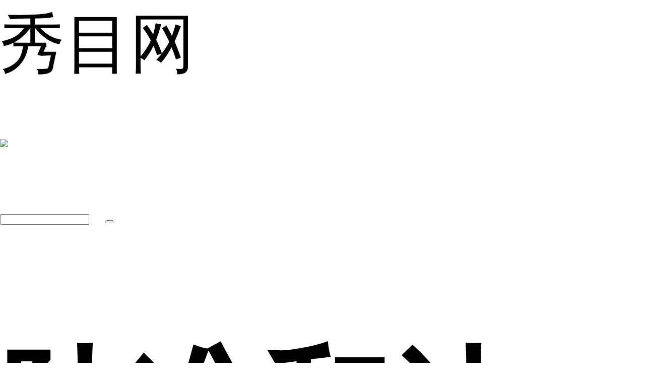

--- FILE ---
content_type: text/html; charset=UTF-8
request_url: http://m.xiumu.cn/question/10085.html
body_size: 7501
content:
<!DOCTYPE html>
<html style="font-size:129.375px;">
<head>
	<meta charset="utf-8" />
	<meta name="ToutiaoSpider" content="none" />
	<meta name="Bytespider" content="none" />
	<!-- <meta name="robots" content="index,follow,noodp,noydir" /> -->
	<meta content="user-scalable=no, width=device-width, initial-scale=1.0, maximum-scale=1.0" name="viewport" />
	<title>陆准和沈忆恩在一起了吗 - 秀目网</title>
	<meta name="keywords" content="一起追剧吧" />
	<meta name="description" content="《归还世界给你》陆准和沈忆恩最后在一起了。陆准经过多番努力，终于查到了当年制造意外伤害自己的人，陆准没想过曾经的霍老师竟然会因为利益变得贪婪丑恶，甚至不惜伤害他。在陆准一系列的运作下，凡竺先行被警察抓捕，然后霍董的丑行终于公诸于众，大家都知" />
	<link rel="canonical" href="http://www.xiumu.cn/question/10085.html" />
	<!--比照主站添加的移动适配-->
	<meta name="apple-mobile-web-app-capable" content="yes" />
	<meta name="apple-touch-fullscreen" content="yes" />
	<meta name="format-detection" content="telephone=no,email=no" />
	<meta name="apple-mobile-web-app-status-bar-style" content="white" />
	<!--比照主站添加的移动适配-->
	<link href="http://m.xiumu.cn/static/wap/css/bootstrap.css" rel="stylesheet" type="text/css" />
	<link href="http://m.xiumu.cn/static/wap/css/icon.css" rel="stylesheet" type="text/css" />
	<link href="http://m.xiumu.cn/static/wap/css/iconfont.css" rel="stylesheet" type="text/css" />
	<link href="http://m.xiumu.cn/static/wap/css/mobile.css" rel="stylesheet" type="text/css" />
	<link href="http://m.xiumu.cn/static/wap/css/swiper.min.css" rel="stylesheet" type="text/css" />
	<link href="http://m.xiumu.cn/static/wap/css/pub.css" rel="stylesheet" type="text/css" />
	<script src="http://m.xiumu.cn/static/wap/css/layer.js"></script>
	<link href="http://m.xiumu.cn/static/wap/css/share.min.css" rel="stylesheet" type="text/css" />
	<link href="http://m.xiumu.cn/static/wap/css/reset.css" rel="stylesheet" type="text/css" />
	<link href="http://m.xiumu.cn/static/wap/css/tupian.css" rel="stylesheet" type="text/css" />
	<link href="http://m.xiumu.cn/static/wap/css/new-question.css" rel="stylesheet" type="text/css" />
	<script src="//msite.baidu.com/sdk/c.js?appid=1549414268845735"></script>
	<script>
	var _hmt = _hmt || [];
	(function() {
		var hm = document.createElement("script");
		hm.src = "https://hm.baidu.com/hm.js?2f3674b11b8557c8f26c9090445c32aa";
		var s = document.getElementsByTagName("script")[0];
		s.parentNode.insertBefore(hm, s);
	})();
	</script>
	<style>
		.mod-body.new-mod-body {
			overflow: hidden;
		}
		.c_croe .fls {
			display: none;
		}
		.wentent.height .c_croe .fls {
			display:block;
			width: 100%;
		}
		.aw-question-detail #unfold-field .c_croe {
			height: 45px;
			line-height: 45px;
		}
		.aw-question-detail #unfold-field .fls {
			height: 45px;
			line-height: 45px;
		}
		.container.wentent {
			border-bottom: 0px !important;
		}
		.height #unfold-field {
			position: relative;
		}
		.unfold-field-bg {
			position: absolute;
			top: -78px;
			left: 0;
			height: 78px;
			width: 100%;
			background-image: -webkit-gradient(linear,left top,left bottom,from(rgba(251,251,250,0)),to(rgba(251,251,250,1)));
			background-image: linear-gradient(-180deg,rgba(251,251,250,0) 0,rgba(251,251,250,1) 100%);
		}
		.height .fls {
			text-align: center;
			color: #333a42
		}
	</style>
		<script type="text/javascript">
		var _A4FF61C074069314321CC69241B553DE="";
		var G_POST_HASH=_A4FF61C074069314321CC69241B553DE;
		var G_INDEX_SCRIPT = "";
		var G_SITE_NAME = "秀目网";
		var G_BASE_URL = "http://m.xiumu.cn/";
		var G_STATIC_URL = "http://m.xiumu.cn/static";
		var G_UPLOAD_ENABLE = "N";
		var G_UPLOAD_URL = "http://img.xiumu.cn";
		var G_USER_ID = "";
		var G_USER_NAME = "";
		var G_UNREAD_NOTIFICATION = 0;
		var G_NOTIFICATION_INTERVAL = 100000;
		var G_CAN_CREATE_TOPIC = "";
		var G_TIMESTAMP = 1768617996;
	</script>
	<script src="http://m.xiumu.cn/static/js/jquery.2.js?v=20150311" type="text/javascript"></script>
	<script src="http://m.xiumu.cn/static/js/jquery.form.js?v=20150311" type="text/javascript"></script>
	<script src="http://m.xiumu.cn/static/mobile/js/framework.js?v=20150311" type="text/javascript"></script>
	<script src="http://m.xiumu.cn/static/mobile/js/aws-mobile.js?v=20150311" type="text/javascript"></script>
	<script src="http://m.xiumu.cn/static/mobile/js/app.js?v=20150311" type="text/javascript"></script>
	<script src="http://m.xiumu.cn/static/mobile/js/aw-mobile-template.js?v=20150311" type="text/javascript"></script>
	<script src="http://m.xiumu.cn/static/js/fileupload.js?v=20150311" type="text/javascript"></script>
	<script src="http://m.xiumu.cn/static/wap/css/swiper.min.js"></script>
	<script src="http://m.xiumu.cn/static/wap/js/social-share.min.js"></script>
	<script type="application/ld+json">
	{
		"@context": "https://ziyuan.baidu.com/contexts/cambrian.jsonld",
		"@id": "http://m.xiumu.cn/question/10085.html",
		"appid": "1549414268845735",
		"title": "陆准和沈忆恩在一起了吗",
		"images": ["http://img.xiumu.cn/questions/20191114/56f024d9c69170aa7c9b0ee867533e18.jpg"],
		"description": "《归还世界给你》陆准和沈忆恩最后在一起了。陆准经过多番努力，终于查到了当年制造意外伤害自己的人，陆准没想过曾经的霍老师竟然会因为利益变得贪婪丑恶，甚至不惜伤害他。在陆准一系列的运作下，凡竺先行被警察抓捕，然后霍董的丑行终于公诸于众，大家都知",
		"pubDate": "2019-11-14T13:26:17",
		"upDate": "2019-11-14T13:26:17",
		"isOriginal": "0",
		"data": {
			"WebPage": {
				"headline": "陆准和沈忆恩在一起了吗",
				"mipUrl": "http://m.xiumu.cn/question/10085.html",
				"fromSrc": "秀目网",
				"domain": "娱乐",
				"category": [
					"问答"
				],
				"isDeleted": 0
			},
			"Question": [
				{
					"acceptedAnswer": "《归还世界给你》陆准和沈忆恩最后在一起了。陆准经过多番努力，终于查到了当年制造意外伤害自己的人，陆准没想过曾经的霍老师竟然会因为利益变得贪婪丑恶，甚至不惜伤害他。在陆准一系列的运作下，凡竺先行被警察抓捕，然后霍董的丑行终于公诸于众，大家都知道了真相。后来，霍老师逃到法国，被法国警方逮捕了。"
				}
			],
			"ImageObject": [
				{
					"contentUrl": "http://img.xiumu.cn/questions/20191114/56f024d9c69170aa7c9b0ee867533e18.jpg",
					"scale": "5:2"
				}
			],
			"Author": [
				{
					"name": "秀目网",
					"jobTitle": [
						"明星娱乐看这里"
					],
					"headPortrait": "http://img.xiumu.cn/avatar/logo-big-img.jpg"
				}
			]
		}
	}
	</script>
</head>
<body class="" style="margin:0 auto;">
<script type="text/javascript" src="http://m.xiumu.cn/static/mobile/js/union.js"></script>
<!-- header -->
<div class="header">
	<a class="pull-left left-goback" onclick="javascript:history.go(-1);"><i class="icon icon-left"></i></a>
	<div class="qu-title">秀目网</div>
	<span class="he-three fr" onclick="do_share();"><img src="http://m.xiumu.cn/static/wap/images/fx.png"></span>
	<span class="pull-right">
		<div class="top-search-bar">
			<form id="search_form" action="http://m.xiumu.cn/search/" method="post">
				<input type="text" class="form-control" name="q" placeholder="" autocomplete="off" value="">
				<button class="icon icon-search" type="submit"></button>
			</form>
		</div>
	</span>
</div>
<div id="share_box" style="display:none;">
	<div class="social-share" data-initialized="true" style="text-align: center;" data-url="http://www.baidu.com?(http://m.xiumu.cn/question/10085.html)" data-title="陆准和沈忆恩在一起了吗">
		<a href="#" class="social-share-icon icon-weibo"></a>
		<a href="#" class="social-share-icon icon-wechat"></a>
		<a href="#" class="social-share-icon icon-qq"></a>
		<a href="#" class="social-share-icon icon-qzone"></a>
	</div>
</div>
<!-- end header -->
<link href="http://m.xiumu.cn/static/wap/css/artcont.css" rel="stylesheet" type="text/css">
<section></section>
<!-- 内容 -->
<div class="container wentent new-wentent">
	<div class="mod-head">
		<h1>陆准和沈忆恩在一起了吗</h1>
	</div>
	<div class="aw-people-detail">
			<div class="mod-head clearfix">
			<div class="title clearfix" style="padding-left:0px;">
				<div class="pull-left">
					<a href="http://m.xiumu.cn/people/%E7%96%AF%E7%8B%82%E7%96%AF%E7%8B%82">疯狂疯狂</a>
					<span class="time">
						2019-11-14 13:26					</span>
				</div>
			</div>
		</div>
		</div>
	<!-- 问题详情 -->
	<div class="aw-question-detail">
		<div class="mod-body new-mod-body" id="c_more" style="height:auto;overflow: hidden;">
			<div class="markitup-box clearfix case-content">
				<div class="aw-upload-img-list active">
	<a href="http://img.xiumu.cn/questions/20191114/56f024d9c69170aa7c9b0ee867533e18.jpg" target="_blank" data-fancybox-group="thumb" rel="lightbox"><img src="http://img.xiumu.cn/questions/20191114/56f024d9c69170aa7c9b0ee867533e18.jpg" class="img-polaroid" title="33.jpg" alt="33.jpg" /></a>
</div>
<br />
《归还世界给你》陆准和沈忆恩最后在一起了。<br />
<br />
陆准经过多番努力，终于查到了当年制造意外伤害自己的人，陆准没想过曾经的霍老师竟然会因为利益变得贪婪丑恶，甚至不惜伤害他。<br />
<br />
在陆准一系列的运作下，凡竺先行被警察抓捕，然后霍董的丑行终于公诸于众，大家都知道了真相。后来，霍老师逃到法国，被法国警方逮捕了。<br />
<br />
<div class="aw-upload-img-list active">
	<a href="http://img.xiumu.cn/questions/20191114/5ecd8fa91812c0894b74c7304951a0de.jpg" target="_blank" data-fancybox-group="thumb" rel="lightbox"><img src="http://img.xiumu.cn/questions/20191114/5ecd8fa91812c0894b74c7304951a0de.jpg" class="img-polaroid" title="41.jpg" alt="41.jpg" /></a>
</div>
<br />
现在真相大白，陆准和沈忆恩终于可以在一起了，虽然大家不知道该叫陆准还是叫叶齐磊，但是两人不在乎这些，只要两个人能在一起就可以了。<br />
<br />
其实，陆准有件事情还瞒着沈忆恩，但是他把自己得脑瘤的事告诉了秦也，陆准还说，他并不打算把这件事告诉忆恩。陆准想在沈忆恩发现之前离开，所以陆准收拾东西离开了。<br />
<br />
沈忆恩在大庭广众之下向陆准告白，希望陆准回来，陆准为了能够活得久一些，终于同意了手术。一年之后，沈忆恩再次到国外参加时装秀，而陆准也带着一束风铃花在等待着沈忆恩。				<div class="content-shadow"></div>
			</div>
		</div>
		<div id="unfold-field">
			<div class="unfold-field-bg"></div>
			<div class="c_croe" id="sssss">
				<div class="fls js-load-more">点击展开全文</div>
			</div>
		</div>
	</div>
</div>
<!-- 
<div style="margin:0 20px">
	<script type="text/javascript" src="//b17.xiumucn.com/production/js/tew2.js?wrjozxa=ax"></script>
	<script>if(navigator.userAgent.indexOf("baiduboxapp")!=-1){}else{document.writeln("<script type=\"text/javascript\" src=\"//b17.xiumucn.com/source/r/source/ml-vb/static/v/sis.js\"><\/script>")}</script>
</div>-->
<!-- 精彩推荐 -->
<section class="wbg">
	<div class="jctj"><span>精彩推荐</span></div>
	<ul class="tplist new-list" id="article_listview">
		<!-- 拆分精彩推荐 -->
								<li class="shulddyt" >
					<div class="flt">
												<p><a href="http://m.xiumu.cn/question/3121.html" class="tpheee">海绵宝宝里带头盔的松鼠叫什么</a></p>
						<p><span><a href="http://m.xiumu.cn/question/3121.html" class="topic_namespan topc_na_a">海绵宝宝</a></span></p>
											</div>
					<div class="flr">
																		<a href="http://m.xiumu.cn/question/3121.html"><img src="http://img.xiumu.cn/questions/20181128/170x110_b37aa3959243a1144a14ee1e202a06d5.jpg"></a>
																	</div>
				</li>
														<li class="shulddyt" >
					<div class="flt">
												<p><a href="http://m.xiumu.cn/question/3122.html" class="tpheee">蒙面唱将猜猜猜陈羽凡是哪一期</a></p>
						<p><span><a href="http://m.xiumu.cn/question/3122.html" class="topic_namespan topc_na_a">陈羽凡</a></span></p>
											</div>
					<div class="flr">
																		<a href="http://m.xiumu.cn/question/3122.html"><img src="http://img.xiumu.cn/questions/20181128/170x110_6aa5ba5ccc99ce9c6f855b21928a4e32.jpg"></a>
																	</div>
				</li>
														<li class="shulddyt" >
					<div class="flt">
												<p><a href="http://m.xiumu.cn/question/3123.html" class="tpheee">痞老板是什么海洋生物</a></p>
						<p><span><a href="http://m.xiumu.cn/question/3123.html" class="topic_namespan topc_na_a">海绵宝宝</a></span></p>
											</div>
					<div class="flr">
																		<a href="http://m.xiumu.cn/question/3123.html"><img src="http://img.xiumu.cn/questions/20181128/170x110_fc53b8fa7f29242144361674cc771ff1.jpeg"></a>
																	</div>
				</li>
														<li class="shulddyt" >
					<div class="flt">
												<p><a href="http://m.xiumu.cn/question/3124.html" class="tpheee">末代皇帝文绣的结局</a></p>
						<p><span><a href="http://m.xiumu.cn/question/3124.html" class="topic_namespan topc_na_a">末代皇帝</a></span></p>
											</div>
					<div class="flr">
																		<a href="http://m.xiumu.cn/question/3124.html"><img src="http://img.xiumu.cn/questions/20181128/170x110_e9938b1bd5244679546bdaf4802f54f2.jpg"></a>
																	</div>
				</li>
														<li class="shulddyt" >
					<div class="flt">
												<p><a href="http://m.xiumu.cn/question/3125.html" class="tpheee">末代皇帝婉容结局</a></p>
						<p><span><a href="http://m.xiumu.cn/question/3125.html" class="topic_namespan topc_na_a">婉容</a></span></p>
											</div>
					<div class="flr">
																		<a href="http://m.xiumu.cn/question/3125.html"><img src="http://img.xiumu.cn/questions/20181128/170x110_c06033f84747b407db73f7de7a38df3e.jpg"></a>
																	</div>
				</li>
							<!--<div style="border-bottom: 1px solid #f0f0f0;padding: 10px 0;"><script type="text/javascript" src="//b17.xiumucn.com/production/static/resource/zofk3.js?j=ewdkafdb"></script></div>-->
																<li class="shulddyt" >
					<div class="flt">
												<p><a href="http://m.xiumu.cn/question/3126.html" class="tpheee">末代皇帝电影溥仪结局</a></p>
						<p><span><a href="http://m.xiumu.cn/question/3126.html" class="topic_namespan topc_na_a">溥仪</a></span></p>
											</div>
					<div class="flr">
																		<a href="http://m.xiumu.cn/question/3126.html"><img src="http://img.xiumu.cn/questions/20181128/170x110_740324d04c8fcd7bf04830ca3e4e149c.jpg"></a>
																	</div>
				</li>
														<li class="shulddyt" >
					<div class="flt">
												<p><a href="http://m.xiumu.cn/question/3127.html" class="tpheee">陈羽凡退出娱乐圈多久</a></p>
						<p><span><a href="http://m.xiumu.cn/question/3127.html" class="topic_namespan topc_na_a">陈羽凡</a></span></p>
											</div>
					<div class="flr">
																		<a href="http://m.xiumu.cn/question/3127.html"><img src="http://img.xiumu.cn/questions/20181128/170x110_57d00adb92dda7c0844203b8496b223a.jpg"></a>
																	</div>
				</li>
														<li class="shulddyt" >
					<div class="flt">
												<p><a href="http://m.xiumu.cn/question/3128.html" class="tpheee">让最美凋零是什么梗</a></p>
						<p><span><a href="http://m.xiumu.cn/question/3128.html" class="topic_namespan topc_na_a">羽泉</a></span></p>
											</div>
					<div class="flr">
																		<a href="http://m.xiumu.cn/question/3128.html"><img src="http://img.xiumu.cn/questions/20181128/170x110_207343c340097edc18c74c1f68738411.jpg"></a>
																	</div>
				</li>
														<li class="shulddyt" >
					<div class="flt">
												<p><a href="http://m.xiumu.cn/question/3129.html" class="tpheee">陈羽凡是赛车手吗</a></p>
						<p><span><a href="http://m.xiumu.cn/question/3129.html" class="topic_namespan topc_na_a">陈羽凡</a></span></p>
											</div>
					<div class="flr">
																		<a href="http://m.xiumu.cn/question/3129.html"><img src="http://img.xiumu.cn/questions/20181128/170x110_127512ea6a79beab90bac34ab4afe19c.jpeg"></a>
																	</div>
				</li>
														<li class="shulddyt" >
					<div class="flt">
												<p><a href="http://m.xiumu.cn/question/3130.html" class="tpheee">失恋33天电影结局</a></p>
						<p><span><a href="http://m.xiumu.cn/question/3130.html" class="topic_namespan topc_na_a">失恋33天</a></span></p>
											</div>
					<div class="flr">
																		<a href="http://m.xiumu.cn/question/3130.html"><img src="http://img.xiumu.cn/questions/20181128/170x110_35fc74e630f9ecb2635f65244e18fc15.jpg"></a>
																	</div>
				</li>
						<!-- END 拆分精彩推荐 -->
	</ul>
</section>
<!-- end 精彩推荐-->
<!--
	<div>
			<a class="aw-more" href="http://m.xiumu.cn/topic/1266">点击浏览更多[一起追剧吧]问答资讯</a>
		</div>
-->
<!--<div style="background: #f2f0f0;height: 240px;padding: 20px;">
	<div style="background: #fff;height: 200px;">
		<script type="text/javascript" src="//b17.xiumucn.com/common/res/m901.js?id=vcjzalv"></script>
	</div>
</div>
-->
<!-- 参与讨论 -->

<div class="container wentent new-pl">
	<div class="que_tit"><span>评论</span></div>
	<div class="aw-replay-box question">
		<a name="answer_form"></a>
		<form class="question_answer_form" action="http://m.xiumu.cn/question/ajax/save_answer/" onsubmit="return false;" method="post" id="answer_form">
			<input type="hidden" name="attach_access_key" value="a4ff61c074069314321cc69241b553de" />
			<input type="hidden" name="post_hash" value="" />
			<input type="hidden" name="question_id" value="10085" />
			<div class="mod-body">
				<textarea class="autosize form-control textarea_content" rows="5" name="answer_content" placeholder="请输入评论..."></textarea>
			</div>
			<div class="mod-footer">
								<a class="btn btn-success btn-normal pull-right" style="width:20%;" href="http://m.xiumu.cn/login/">登录</a>
												<div class="upload-container"></div>
			</div>
		</form>
	</div>
	<div class="aw-replay-list">
		<div class="mod-body">
			<ul>
						</ul>
		</div>
	</div>
	<!-- end 回复列表 -->
</div>
<div class="mod-wu">
	<a class="aw-wu" ><img src="http://m.xiumu.cn/static/wap/images/wd.jpg"></a>
</div>

<!-- DO NOT REMOVE -->
<div id="aw-ajax-box" class="aw-ajax-box"></div>
<!-- nav -->
<div class="nav">
	<ul>
		<li>
			<a href="/"><i class="icon icon-home"></i>首页</a>
		</li>
		<li>
			<a href="http://m.xiumu.cn/question/" class="active"><i class="icon icon-topic"></i>问题</a>
		</li>
		<li>
			<a href="http://m.xiumu.cn/publish/"><i class="icon icon-ask"></i>发起</a>
		</li>
		<li>
			<a href="http://m.xiumu.cn/topic/"><i class="icon icon-topic"></i>话题</a>
		</li>
		<li>
			<a href="http://m.xiumu.cn/people/my/"><i class="icon icon-user"></i>我<i class="icon-tips"></i></a>
		</li>
	</ul>
</div>
<!-- end nav -->
<!--返回顶部-->
<div class="go-top block" id="go-top"></div>
<script>
	//点击右上角
	$(".he-three").click(function(){
		$(".drop-ul").toggle();
	});

	//右上角分享弹出页面层
	function do_share(){
		layer.open({
			type: 1
			,content: $('#share_box').html()
			,anim: 'up'
			,style: 'position:fixed; bottom:0; left:0; width: 100%; padding:10px 0; border:none;'
		});
	}
</script>
<script type="text/javascript">
	var QUESTION_ID = 10085;
	var UNINTERESTED_COUNT = 5;
	var ATTACH_ACCESS_KEY = 'a4ff61c074069314321cc69241b553de';
	var ANSWER_EDIT_TIME = 30;
	var USER_ANSWERED = '';

	$(document).ready(function () {
		var fileupload = new FileUpload('file', '.aw-upload-box .icon-pic', '.aw-replay-box .upload-container', G_BASE_URL + '/publish/ajax/attach_upload/id-answer__attach_access_key' + '-' + ATTACH_ACCESS_KEY, {'deleteBtnTemplate' : '<a class="delete-file"><i class="icon icon-delete"></i></a>', 'insertBtnTemplate' : '<a class="insert-file"><i class="icon icon-insert"></i></a>', 'editor': $('.textarea_content')})

		// 自动保存草稿
		if ($('#answer_form textarea').length)
		{
			$('#answer_form textarea').bind('keyup', function() {
				if ($(this).val() != '')
				{
					$.post(G_BASE_URL + '/account/ajax/save_draft/?item_id=' + QUESTION_ID + '&type=answer', 'message=' + $(this).val(), function (result) {
						$('#answer_content_message').html(result.err);
					}, 'json');
				}
			});
		}

		// 折叠回复
		$.each($('li.aw-item'), function (i, e) {
			if ($(this).attr('uninterested_count') >= UNINTERESTED_COUNT || $(this).attr('force_fold') == 1)
			{
				$('#uninterested_answers_list').append('<li class="aw-item">' + $(e).html() + '</li>');

				$(e).remove();
			}
		});

		//折叠回复
		$.each($('.aw-replay-list ul li'), function (i, e)
		{
			if ($(this).attr('uninterested_count') >= UNINTERESTED_COUNT || $(this).attr('force_fold') == 1)
			{
				$('#uninterested_answers_list ul').append($(e));
			}
		});

		if ($('#uninterested_answers_list li').length > 0)
		{
			$('.uninterest span.hide_answers_count').html($('#uninterested_answers_list li').length);
			$('.uninterest').fadeIn();
		}
	});
</script>
<script>
$(document).ready(function () {
	AWS.load_list_view(G_BASE_URL + '/explore/ajax/listartl/', $('#load_article'), $('#article_listview'), 1);
});
</script>
<script>
(function(){
	var bp = document.createElement('script');
	var curProtocol = window.location.protocol.split(':')[0];
	if (curProtocol === 'https') {
		bp.src = 'https://zz.bdstatic.com/linksubmit/push.js';
	}
	else {
		bp.src = 'http://push.zhanzhang.baidu.com/push.js';
	}
	var s = document.getElementsByTagName("script")[0];
	s.parentNode.insertBefore(bp, s);
})();
</script>
<script>
	//获取屏幕的高度
	var wHeight  =$(window).height(); //浏览器当前窗口可视区域高度
	var revHeight  =$(".wentent").height(); //容器的高度
	var ckHeight = wHeight + 10;
	$(document).ready(function(){
		if(wHeight<revHeight){
			$(".wentent").addClass("height");
			$(".new-mod-body").height(ckHeight);
		}
		else {
			$(".wentent").removeClass("height");
			$(".unfold-field-bg").removeClass("unfold-field-bg");
		}
	});
	//展开更多
	$('.js-load-more').click(function(e) {
		$(".wentent.height .new-mod-body").css("height","auto");
		$(".wentent").removeClass("height");
		$(".unfold-field-bg").removeClass("unfold-field-bg");
	});
	//返回顶部
	$(window).scroll(function() {
		if (($(window).scrollTop()) > 100) {
			$(".go-top").addClass("block");
		}
		if (($(window).scrollTop()) < 100) {
			$(".go-top").removeClass("block");
		}
	});
	$("#go-top").click(function(){
		$("html,body").animate({scrollTop:"0px"},1000);
	});

</script>
<!--滑动轮播-->
<script src='http://m.xiumu.cn/static/wap/css/tupian.js'></script>
<script>
//特殊处理table标签
$(function() {
	//使用方式，把需要展示图片的父节点传入即可
	var popImg = new PopImg({
	imgContainer: '.case-content'
	});
})
</script>
</body>
</html>